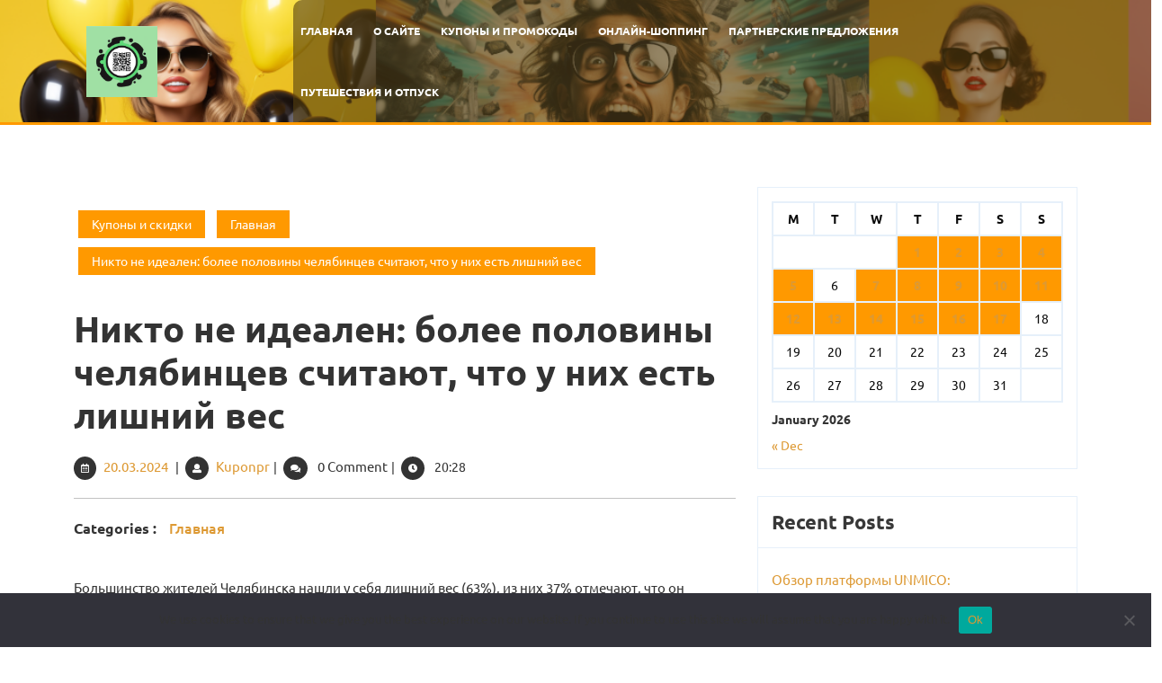

--- FILE ---
content_type: text/html; charset=UTF-8
request_url: https://vagon-kuponov.ru/start/press-reliz-nikto-ne-idealen-bolee-poloviny-chelyabincev-schit-3xi/
body_size: 23510
content:
<!DOCTYPE html>
<html lang="ru-RU">
<head>
  <meta charset="UTF-8">
  <meta name="viewport" content="width=device-width">
  <title>Никто не идеален: более половины челябинцев считают, что у них есть лишний вес &#8211; Купоны и скидки</title>
<meta name='robots' content='max-image-preview:large' />
	<style>img:is([sizes="auto" i], [sizes^="auto," i]) { contain-intrinsic-size: 3000px 1500px }</style>
	<link rel="alternate" type="application/rss+xml" title="Купоны и скидки &raquo; Feed" href="https://vagon-kuponov.ru/feed/" />
<link rel="alternate" type="application/rss+xml" title="Купоны и скидки &raquo; Comments Feed" href="https://vagon-kuponov.ru/comments/feed/" />
<link rel="alternate" type="application/rss+xml" title="Купоны и скидки &raquo; Никто не идеален: более половины челябинцев считают, что у них есть лишний вес Comments Feed" href="https://vagon-kuponov.ru/start/press-reliz-nikto-ne-idealen-bolee-poloviny-chelyabincev-schit-3xi/feed/" />
<script type="text/javascript">
/* <![CDATA[ */
window._wpemojiSettings = {"baseUrl":"https:\/\/s.w.org\/images\/core\/emoji\/15.1.0\/72x72\/","ext":".png","svgUrl":"https:\/\/s.w.org\/images\/core\/emoji\/15.1.0\/svg\/","svgExt":".svg","source":{"concatemoji":"https:\/\/vagon-kuponov.ru\/wp-includes\/js\/wp-emoji-release.min.js?ver=6.8.1"}};
/*! This file is auto-generated */
!function(i,n){var o,s,e;function c(e){try{var t={supportTests:e,timestamp:(new Date).valueOf()};sessionStorage.setItem(o,JSON.stringify(t))}catch(e){}}function p(e,t,n){e.clearRect(0,0,e.canvas.width,e.canvas.height),e.fillText(t,0,0);var t=new Uint32Array(e.getImageData(0,0,e.canvas.width,e.canvas.height).data),r=(e.clearRect(0,0,e.canvas.width,e.canvas.height),e.fillText(n,0,0),new Uint32Array(e.getImageData(0,0,e.canvas.width,e.canvas.height).data));return t.every(function(e,t){return e===r[t]})}function u(e,t,n){switch(t){case"flag":return n(e,"\ud83c\udff3\ufe0f\u200d\u26a7\ufe0f","\ud83c\udff3\ufe0f\u200b\u26a7\ufe0f")?!1:!n(e,"\ud83c\uddfa\ud83c\uddf3","\ud83c\uddfa\u200b\ud83c\uddf3")&&!n(e,"\ud83c\udff4\udb40\udc67\udb40\udc62\udb40\udc65\udb40\udc6e\udb40\udc67\udb40\udc7f","\ud83c\udff4\u200b\udb40\udc67\u200b\udb40\udc62\u200b\udb40\udc65\u200b\udb40\udc6e\u200b\udb40\udc67\u200b\udb40\udc7f");case"emoji":return!n(e,"\ud83d\udc26\u200d\ud83d\udd25","\ud83d\udc26\u200b\ud83d\udd25")}return!1}function f(e,t,n){var r="undefined"!=typeof WorkerGlobalScope&&self instanceof WorkerGlobalScope?new OffscreenCanvas(300,150):i.createElement("canvas"),a=r.getContext("2d",{willReadFrequently:!0}),o=(a.textBaseline="top",a.font="600 32px Arial",{});return e.forEach(function(e){o[e]=t(a,e,n)}),o}function t(e){var t=i.createElement("script");t.src=e,t.defer=!0,i.head.appendChild(t)}"undefined"!=typeof Promise&&(o="wpEmojiSettingsSupports",s=["flag","emoji"],n.supports={everything:!0,everythingExceptFlag:!0},e=new Promise(function(e){i.addEventListener("DOMContentLoaded",e,{once:!0})}),new Promise(function(t){var n=function(){try{var e=JSON.parse(sessionStorage.getItem(o));if("object"==typeof e&&"number"==typeof e.timestamp&&(new Date).valueOf()<e.timestamp+604800&&"object"==typeof e.supportTests)return e.supportTests}catch(e){}return null}();if(!n){if("undefined"!=typeof Worker&&"undefined"!=typeof OffscreenCanvas&&"undefined"!=typeof URL&&URL.createObjectURL&&"undefined"!=typeof Blob)try{var e="postMessage("+f.toString()+"("+[JSON.stringify(s),u.toString(),p.toString()].join(",")+"));",r=new Blob([e],{type:"text/javascript"}),a=new Worker(URL.createObjectURL(r),{name:"wpTestEmojiSupports"});return void(a.onmessage=function(e){c(n=e.data),a.terminate(),t(n)})}catch(e){}c(n=f(s,u,p))}t(n)}).then(function(e){for(var t in e)n.supports[t]=e[t],n.supports.everything=n.supports.everything&&n.supports[t],"flag"!==t&&(n.supports.everythingExceptFlag=n.supports.everythingExceptFlag&&n.supports[t]);n.supports.everythingExceptFlag=n.supports.everythingExceptFlag&&!n.supports.flag,n.DOMReady=!1,n.readyCallback=function(){n.DOMReady=!0}}).then(function(){return e}).then(function(){var e;n.supports.everything||(n.readyCallback(),(e=n.source||{}).concatemoji?t(e.concatemoji):e.wpemoji&&e.twemoji&&(t(e.twemoji),t(e.wpemoji)))}))}((window,document),window._wpemojiSettings);
/* ]]> */
</script>
<style id='wp-emoji-styles-inline-css' type='text/css'>

	img.wp-smiley, img.emoji {
		display: inline !important;
		border: none !important;
		box-shadow: none !important;
		height: 1em !important;
		width: 1em !important;
		margin: 0 0.07em !important;
		vertical-align: -0.1em !important;
		background: none !important;
		padding: 0 !important;
	}
</style>
<link rel='stylesheet' id='wp-block-library-css' href='https://vagon-kuponov.ru/wp-includes/css/dist/block-library/style.min.css?ver=6.8.1' type='text/css' media='all' />
<style id='wp-block-library-theme-inline-css' type='text/css'>
.wp-block-audio :where(figcaption){color:#555;font-size:13px;text-align:center}.is-dark-theme .wp-block-audio :where(figcaption){color:#ffffffa6}.wp-block-audio{margin:0 0 1em}.wp-block-code{border:1px solid #ccc;border-radius:4px;font-family:Menlo,Consolas,monaco,monospace;padding:.8em 1em}.wp-block-embed :where(figcaption){color:#555;font-size:13px;text-align:center}.is-dark-theme .wp-block-embed :where(figcaption){color:#ffffffa6}.wp-block-embed{margin:0 0 1em}.blocks-gallery-caption{color:#555;font-size:13px;text-align:center}.is-dark-theme .blocks-gallery-caption{color:#ffffffa6}:root :where(.wp-block-image figcaption){color:#555;font-size:13px;text-align:center}.is-dark-theme :root :where(.wp-block-image figcaption){color:#ffffffa6}.wp-block-image{margin:0 0 1em}.wp-block-pullquote{border-bottom:4px solid;border-top:4px solid;color:currentColor;margin-bottom:1.75em}.wp-block-pullquote cite,.wp-block-pullquote footer,.wp-block-pullquote__citation{color:currentColor;font-size:.8125em;font-style:normal;text-transform:uppercase}.wp-block-quote{border-left:.25em solid;margin:0 0 1.75em;padding-left:1em}.wp-block-quote cite,.wp-block-quote footer{color:currentColor;font-size:.8125em;font-style:normal;position:relative}.wp-block-quote:where(.has-text-align-right){border-left:none;border-right:.25em solid;padding-left:0;padding-right:1em}.wp-block-quote:where(.has-text-align-center){border:none;padding-left:0}.wp-block-quote.is-large,.wp-block-quote.is-style-large,.wp-block-quote:where(.is-style-plain){border:none}.wp-block-search .wp-block-search__label{font-weight:700}.wp-block-search__button{border:1px solid #ccc;padding:.375em .625em}:where(.wp-block-group.has-background){padding:1.25em 2.375em}.wp-block-separator.has-css-opacity{opacity:.4}.wp-block-separator{border:none;border-bottom:2px solid;margin-left:auto;margin-right:auto}.wp-block-separator.has-alpha-channel-opacity{opacity:1}.wp-block-separator:not(.is-style-wide):not(.is-style-dots){width:100px}.wp-block-separator.has-background:not(.is-style-dots){border-bottom:none;height:1px}.wp-block-separator.has-background:not(.is-style-wide):not(.is-style-dots){height:2px}.wp-block-table{margin:0 0 1em}.wp-block-table td,.wp-block-table th{word-break:normal}.wp-block-table :where(figcaption){color:#555;font-size:13px;text-align:center}.is-dark-theme .wp-block-table :where(figcaption){color:#ffffffa6}.wp-block-video :where(figcaption){color:#555;font-size:13px;text-align:center}.is-dark-theme .wp-block-video :where(figcaption){color:#ffffffa6}.wp-block-video{margin:0 0 1em}:root :where(.wp-block-template-part.has-background){margin-bottom:0;margin-top:0;padding:1.25em 2.375em}
</style>
<style id='classic-theme-styles-inline-css' type='text/css'>
/*! This file is auto-generated */
.wp-block-button__link{color:#fff;background-color:#32373c;border-radius:9999px;box-shadow:none;text-decoration:none;padding:calc(.667em + 2px) calc(1.333em + 2px);font-size:1.125em}.wp-block-file__button{background:#32373c;color:#fff;text-decoration:none}
</style>
<style id='global-styles-inline-css' type='text/css'>
:root{--wp--preset--aspect-ratio--square: 1;--wp--preset--aspect-ratio--4-3: 4/3;--wp--preset--aspect-ratio--3-4: 3/4;--wp--preset--aspect-ratio--3-2: 3/2;--wp--preset--aspect-ratio--2-3: 2/3;--wp--preset--aspect-ratio--16-9: 16/9;--wp--preset--aspect-ratio--9-16: 9/16;--wp--preset--color--black: #000000;--wp--preset--color--cyan-bluish-gray: #abb8c3;--wp--preset--color--white: #ffffff;--wp--preset--color--pale-pink: #f78da7;--wp--preset--color--vivid-red: #cf2e2e;--wp--preset--color--luminous-vivid-orange: #ff6900;--wp--preset--color--luminous-vivid-amber: #fcb900;--wp--preset--color--light-green-cyan: #7bdcb5;--wp--preset--color--vivid-green-cyan: #00d084;--wp--preset--color--pale-cyan-blue: #8ed1fc;--wp--preset--color--vivid-cyan-blue: #0693e3;--wp--preset--color--vivid-purple: #9b51e0;--wp--preset--gradient--vivid-cyan-blue-to-vivid-purple: linear-gradient(135deg,rgba(6,147,227,1) 0%,rgb(155,81,224) 100%);--wp--preset--gradient--light-green-cyan-to-vivid-green-cyan: linear-gradient(135deg,rgb(122,220,180) 0%,rgb(0,208,130) 100%);--wp--preset--gradient--luminous-vivid-amber-to-luminous-vivid-orange: linear-gradient(135deg,rgba(252,185,0,1) 0%,rgba(255,105,0,1) 100%);--wp--preset--gradient--luminous-vivid-orange-to-vivid-red: linear-gradient(135deg,rgba(255,105,0,1) 0%,rgb(207,46,46) 100%);--wp--preset--gradient--very-light-gray-to-cyan-bluish-gray: linear-gradient(135deg,rgb(238,238,238) 0%,rgb(169,184,195) 100%);--wp--preset--gradient--cool-to-warm-spectrum: linear-gradient(135deg,rgb(74,234,220) 0%,rgb(151,120,209) 20%,rgb(207,42,186) 40%,rgb(238,44,130) 60%,rgb(251,105,98) 80%,rgb(254,248,76) 100%);--wp--preset--gradient--blush-light-purple: linear-gradient(135deg,rgb(255,206,236) 0%,rgb(152,150,240) 100%);--wp--preset--gradient--blush-bordeaux: linear-gradient(135deg,rgb(254,205,165) 0%,rgb(254,45,45) 50%,rgb(107,0,62) 100%);--wp--preset--gradient--luminous-dusk: linear-gradient(135deg,rgb(255,203,112) 0%,rgb(199,81,192) 50%,rgb(65,88,208) 100%);--wp--preset--gradient--pale-ocean: linear-gradient(135deg,rgb(255,245,203) 0%,rgb(182,227,212) 50%,rgb(51,167,181) 100%);--wp--preset--gradient--electric-grass: linear-gradient(135deg,rgb(202,248,128) 0%,rgb(113,206,126) 100%);--wp--preset--gradient--midnight: linear-gradient(135deg,rgb(2,3,129) 0%,rgb(40,116,252) 100%);--wp--preset--font-size--small: 13px;--wp--preset--font-size--medium: 20px;--wp--preset--font-size--large: 36px;--wp--preset--font-size--x-large: 42px;--wp--preset--spacing--20: 0.44rem;--wp--preset--spacing--30: 0.67rem;--wp--preset--spacing--40: 1rem;--wp--preset--spacing--50: 1.5rem;--wp--preset--spacing--60: 2.25rem;--wp--preset--spacing--70: 3.38rem;--wp--preset--spacing--80: 5.06rem;--wp--preset--shadow--natural: 6px 6px 9px rgba(0, 0, 0, 0.2);--wp--preset--shadow--deep: 12px 12px 50px rgba(0, 0, 0, 0.4);--wp--preset--shadow--sharp: 6px 6px 0px rgba(0, 0, 0, 0.2);--wp--preset--shadow--outlined: 6px 6px 0px -3px rgba(255, 255, 255, 1), 6px 6px rgba(0, 0, 0, 1);--wp--preset--shadow--crisp: 6px 6px 0px rgba(0, 0, 0, 1);}:where(.is-layout-flex){gap: 0.5em;}:where(.is-layout-grid){gap: 0.5em;}body .is-layout-flex{display: flex;}.is-layout-flex{flex-wrap: wrap;align-items: center;}.is-layout-flex > :is(*, div){margin: 0;}body .is-layout-grid{display: grid;}.is-layout-grid > :is(*, div){margin: 0;}:where(.wp-block-columns.is-layout-flex){gap: 2em;}:where(.wp-block-columns.is-layout-grid){gap: 2em;}:where(.wp-block-post-template.is-layout-flex){gap: 1.25em;}:where(.wp-block-post-template.is-layout-grid){gap: 1.25em;}.has-black-color{color: var(--wp--preset--color--black) !important;}.has-cyan-bluish-gray-color{color: var(--wp--preset--color--cyan-bluish-gray) !important;}.has-white-color{color: var(--wp--preset--color--white) !important;}.has-pale-pink-color{color: var(--wp--preset--color--pale-pink) !important;}.has-vivid-red-color{color: var(--wp--preset--color--vivid-red) !important;}.has-luminous-vivid-orange-color{color: var(--wp--preset--color--luminous-vivid-orange) !important;}.has-luminous-vivid-amber-color{color: var(--wp--preset--color--luminous-vivid-amber) !important;}.has-light-green-cyan-color{color: var(--wp--preset--color--light-green-cyan) !important;}.has-vivid-green-cyan-color{color: var(--wp--preset--color--vivid-green-cyan) !important;}.has-pale-cyan-blue-color{color: var(--wp--preset--color--pale-cyan-blue) !important;}.has-vivid-cyan-blue-color{color: var(--wp--preset--color--vivid-cyan-blue) !important;}.has-vivid-purple-color{color: var(--wp--preset--color--vivid-purple) !important;}.has-black-background-color{background-color: var(--wp--preset--color--black) !important;}.has-cyan-bluish-gray-background-color{background-color: var(--wp--preset--color--cyan-bluish-gray) !important;}.has-white-background-color{background-color: var(--wp--preset--color--white) !important;}.has-pale-pink-background-color{background-color: var(--wp--preset--color--pale-pink) !important;}.has-vivid-red-background-color{background-color: var(--wp--preset--color--vivid-red) !important;}.has-luminous-vivid-orange-background-color{background-color: var(--wp--preset--color--luminous-vivid-orange) !important;}.has-luminous-vivid-amber-background-color{background-color: var(--wp--preset--color--luminous-vivid-amber) !important;}.has-light-green-cyan-background-color{background-color: var(--wp--preset--color--light-green-cyan) !important;}.has-vivid-green-cyan-background-color{background-color: var(--wp--preset--color--vivid-green-cyan) !important;}.has-pale-cyan-blue-background-color{background-color: var(--wp--preset--color--pale-cyan-blue) !important;}.has-vivid-cyan-blue-background-color{background-color: var(--wp--preset--color--vivid-cyan-blue) !important;}.has-vivid-purple-background-color{background-color: var(--wp--preset--color--vivid-purple) !important;}.has-black-border-color{border-color: var(--wp--preset--color--black) !important;}.has-cyan-bluish-gray-border-color{border-color: var(--wp--preset--color--cyan-bluish-gray) !important;}.has-white-border-color{border-color: var(--wp--preset--color--white) !important;}.has-pale-pink-border-color{border-color: var(--wp--preset--color--pale-pink) !important;}.has-vivid-red-border-color{border-color: var(--wp--preset--color--vivid-red) !important;}.has-luminous-vivid-orange-border-color{border-color: var(--wp--preset--color--luminous-vivid-orange) !important;}.has-luminous-vivid-amber-border-color{border-color: var(--wp--preset--color--luminous-vivid-amber) !important;}.has-light-green-cyan-border-color{border-color: var(--wp--preset--color--light-green-cyan) !important;}.has-vivid-green-cyan-border-color{border-color: var(--wp--preset--color--vivid-green-cyan) !important;}.has-pale-cyan-blue-border-color{border-color: var(--wp--preset--color--pale-cyan-blue) !important;}.has-vivid-cyan-blue-border-color{border-color: var(--wp--preset--color--vivid-cyan-blue) !important;}.has-vivid-purple-border-color{border-color: var(--wp--preset--color--vivid-purple) !important;}.has-vivid-cyan-blue-to-vivid-purple-gradient-background{background: var(--wp--preset--gradient--vivid-cyan-blue-to-vivid-purple) !important;}.has-light-green-cyan-to-vivid-green-cyan-gradient-background{background: var(--wp--preset--gradient--light-green-cyan-to-vivid-green-cyan) !important;}.has-luminous-vivid-amber-to-luminous-vivid-orange-gradient-background{background: var(--wp--preset--gradient--luminous-vivid-amber-to-luminous-vivid-orange) !important;}.has-luminous-vivid-orange-to-vivid-red-gradient-background{background: var(--wp--preset--gradient--luminous-vivid-orange-to-vivid-red) !important;}.has-very-light-gray-to-cyan-bluish-gray-gradient-background{background: var(--wp--preset--gradient--very-light-gray-to-cyan-bluish-gray) !important;}.has-cool-to-warm-spectrum-gradient-background{background: var(--wp--preset--gradient--cool-to-warm-spectrum) !important;}.has-blush-light-purple-gradient-background{background: var(--wp--preset--gradient--blush-light-purple) !important;}.has-blush-bordeaux-gradient-background{background: var(--wp--preset--gradient--blush-bordeaux) !important;}.has-luminous-dusk-gradient-background{background: var(--wp--preset--gradient--luminous-dusk) !important;}.has-pale-ocean-gradient-background{background: var(--wp--preset--gradient--pale-ocean) !important;}.has-electric-grass-gradient-background{background: var(--wp--preset--gradient--electric-grass) !important;}.has-midnight-gradient-background{background: var(--wp--preset--gradient--midnight) !important;}.has-small-font-size{font-size: var(--wp--preset--font-size--small) !important;}.has-medium-font-size{font-size: var(--wp--preset--font-size--medium) !important;}.has-large-font-size{font-size: var(--wp--preset--font-size--large) !important;}.has-x-large-font-size{font-size: var(--wp--preset--font-size--x-large) !important;}
:where(.wp-block-post-template.is-layout-flex){gap: 1.25em;}:where(.wp-block-post-template.is-layout-grid){gap: 1.25em;}
:where(.wp-block-columns.is-layout-flex){gap: 2em;}:where(.wp-block-columns.is-layout-grid){gap: 2em;}
:root :where(.wp-block-pullquote){font-size: 1.5em;line-height: 1.6;}
</style>
<link rel='stylesheet' id='custom-comments-css-css' href='https://vagon-kuponov.ru/wp-content/plugins/bka-single/asset/styles.css?ver=6.8.1' type='text/css' media='all' />
<link rel='stylesheet' id='cookie-notice-front-css' href='https://vagon-kuponov.ru/wp-content/plugins/cookie-notice/css/front.min.css?ver=2.4.16' type='text/css' media='all' />
<link rel='stylesheet' id='coupons-deals-font-css' href='https://vagon-kuponov.ru/wp-content/fonts/382a2ec8472036ac0f5a43abdba5687c.css?ver=6.8.1' type='text/css' media='all' />
<link rel='stylesheet' id='coupons-deals-block-style-css' href='https://vagon-kuponov.ru/wp-content/themes/coupons-vagon/css/blocks.css?ver=6.8.1' type='text/css' media='all' />
<link rel='stylesheet' id='bootstrap-css-css' href='https://vagon-kuponov.ru/wp-content/themes/coupons-vagon/css/bootstrap.css?ver=6.8.1' type='text/css' media='all' />
<link rel='stylesheet' id='coupons-deals-basic-style-css' href='https://vagon-kuponov.ru/wp-content/themes/coupons-vagon/style.css?ver=6.8.1' type='text/css' media='all' />
<style id='coupons-deals-basic-style-inline-css' type='text/css'>


	 	body{
		    color:#0a0a0a!important;
		    font-family: Ubuntu;
		    font-size: px;
		}
		p,span{
		    color:#333333!important;
		    font-family: Ubuntu;
		    font-size: px;
		}
		a{
		    color:#dd9933!important;
		    font-family: Ubuntu;
		}
		li{
		    color:!important;
		    font-family: Ubuntu;
		}
		h1{
		    color:!important;
		    font-family: Ubuntu!important;
		    font-size: px!important;
		}
		h2{
		    color:!important;
		    font-family: Ubuntu!important;
		    font-size: px!important;
		}
		h3{
		    color:!important;
		    font-family: Ubuntu!important;
		    font-size: px!important;
		}
		h4{
		    color:!important;
		    font-family: Ubuntu!important;
		    font-size: px!important;
		}
		h5{
		    color:!important;
		    font-family: !important;
		    font-size: px!important;
		}
		h6{
		    color:!important;
		    font-family: !important;
		    font-size: px!important;
		}
	
input[type="submit"],span.cart-value, .menu-section, .primary-navigation ul ul a, .pagination a:hover, #sidebar .tagcloud a:hover,.footer-wp .tagcloud a:hover, #sidebar input[type="submit"]:hover, .nav-next a:hover, .nav-previous a:hover, #slider .carousel-control-prev-icon:hover, #slider .carousel-control-next-icon:hover, .postbtn a, #featured-coupon .text-content .show-btn a, #featured-coupon .text-content .show-btn a:hover i, .woocommerce nav.woocommerce-pagination ul li a, .woocommerce nav.woocommerce-pagination ul li span, .woocommerce span.onsale, .woocommerce #respond input#submit, .woocommerce a.button, .woocommerce button.button, .woocommerce input.button,.woocommerce #respond input#submit.alt, .woocommerce a.button.alt, .woocommerce button.button.alt, .woocommerce input.button.alt, nav.woocommerce-MyAccount-navigation ul li, .woocommerce .widget_price_filter .ui-slider .ui-slider-range,.woocommerce .widget_price_filter .ui-slider .ui-slider-handle, .woocommerce a.added_to_cart, .blog-section h2:after, #comments input[type="submit"].submit, #comments a.comment-reply-link, #sidebar h3:after, .widget_calendar tbody a, .page-content .read-moresec a.button, .footer-wp h3:after, .footer-wp input[type="submit"], .footer-wp button, #sidebar button, .pagination .current, .tags a:hover, .bradcrumbs a, .bradcrumbs span, .fixed-header, #sidebar .widget_block .wp-block-tag-cloud a:hover, .content_box .tag-test-tag .wp-block-tag-cloud a:hover, .footer-wp .widget_block .wp-block-tag-cloud a:hover{background-color: #ff9900;}#slider .more-btn a:hover, .nav-previous a:hover ,.nav-next a:hover, #sidebar .textwidget p a:hover, .footer-wp .textwidget p a,.footer-wp a.rsswidget, .footer-wp li a:hover, #sidebar .custom_read_more a:hover, .footer-wp .custom_read_more a, .navigation.post-navigation a:hover, .metabox a:hover, .blog-section h2 a:hover, td.product-name a:hover, #sidebar .wp-block-latest-comments li a:hover, .footer-wp h3, .woocommerce-message::before{color: #ff9900;}.entry-date:hover i, .entry-date:hover a, .entry-author:hover i, .entry-author:hover a{color: #ff9900!important;}#scrollbutton i, .copyright-wrapper{background-color: #ff9900!important;}#scrollbutton i{border-color: #ff9900!important;}.footer-wp .custom-contact-us div.wpcf7-validation-errors, .footer-wp .custom-contact-us div.wpcf7-acceptance-missing, .page-content .read-moresec a.button{border-color: #ff9900;}.woocommerce-message{border-top-color: #ff9900;}#header{border-bottom-color: #ff9900;}{box-shadow: inset 0px 0px 0px #ff9900, 0px 5px 0px 0px #871c1c, 0px 5px 4px #000;}input[type="submit"]:hover, .menu-search input[type="submit"], .primary-navigation ul li a:after, .primary-navigation ul li a:before, .primary-navigation ul ul a:hover, .primary-navigation ul ul a:focus, .postbtn a:hover, .coupon-content a.coupon-btn:hover, #featured-coupon .text-content .show-btn a i, #featured-coupon .text-content .show-btn a:hover, .nav-previous a, .nav-next a, .woocommerce nav.woocommerce-pagination ul li a:focus, .woocommerce nav.woocommerce-pagination ul li a:hover, .woocommerce nav.woocommerce-pagination ul li span.current, .postbtn:hover i, .postbtn:hover a, #comments input[type="submit"].submit:hover, .woocommerce #respond input#submit:hover, .woocommerce .product a.button:hover, .woocommerce .product button.button:hover, .woocommerce input.button:hover,.woocommerce #respond input#submit.alt:hover, .woocommerce a.button.alt:hover, .woocommerce button.button.alt:hover, .woocommerce input.button.alt:hover, .woocommerce a.button:hover, .woocommerce button.button:hover, #sidebar input[type="submit"], #sidebar .custom_read_more a, .page-content .read-moresec a.button:hover, .frame, #sidebar button:hover, .footer-wp button:hover, .toggle-menu i, .metabox .fa-calendar-alt:before, .metabox .fa-user:before, .metabox .fa-comments:before, .metabox .fa-clock:before, #sidebar ul li:before, .bradcrumbs span:hover, .bradcrumbs a:hover, .page-links .post-page-numbers.current span, .page-links a:hover{background-color: #333333;}h1,h2,h3,h4,h5,h6, a.button.wc-forward:hover, .pagination a:hover, #comments a time, .bradcrumbs span, .bradcrumbs a, a, a:hover, .tags, .pagination .current, #sidebar .textwidget p a, #sidebar .textwidget a:hover,.footer-wp .woocommerce a.button:hover, .woocommerce .widget_price_filter .price_slider_amount .button:hover, .page-content .read-moresec a.button, a.button, #sidebar .widget_calendar td a, #sidebar ul li a:hover, #sidebar input[type="submit"]:hover,.widget_calendar caption, #comments a.comment-reply-link:hover,.new-text p a,.comment p a, .woocommerce ul.products li.product .price,.woocommerce div.product p.price, .woocommerce div.product span.price, h2.woocommerce-loop-product__title,.woocommerce div.product .product_title, a.r_button, td.product-name a, .social-icons i:hover, .postbtn i, .nav-next a:hover, .nav-previous a:hover, .woocommerce nav.woocommerce-pagination ul li a, .woocommerce nav.woocommerce-pagination ul li span, .woocommerce .quantity .qty, p.logged-in-as a, #sidebar input[type="search"], input[type="search"], .menu-brand .closebtn, .category span, .category a:hover{color: #333333;}.woocommerce nav.woocommerce-pagination ul li a:focus, .woocommerce nav.woocommerce-pagination ul li a:hover, .woocommerce nav.woocommerce-pagination ul li span.current, .woocommerce nav.woocommerce-pagination ul li a, .woocommerce nav.woocommerce-pagination ul li span, .woocommerce .quantity .qty, a.button, .page-content .read-moresec a.button:hover, input[type="search"]{border-color: #333333;}.woocommerce form .form-row input:focus.input-text, #sidebar .textwidget a:focus, textarea:focus, input:focus, .menu-header a:focus, .mid-header a:focus, #sidebar a:focus, a:focus, #woonavbar-header .nav ul li a:focus,a.closebtn.mobile-menu:focus,.logo a:focus, .toggle-menu.responsive-menu a:focus, .menu-brand .closebtn:focus, .main-navigation .sub-menu > li > a:focus,.search-box i:focus, .menu-header a:focus, #comments textarea:focus, input[type="submit"]:focus, label:focus, input:focus, button:focus,input:focus, input:focus, textarea:focus,img.custom-logo a:focus, .woocommerce  a:focus, button.product-btn:focus,.woocommerce ul.products li.product a:focus, .select2-container--default .select2-selection--single:focus{outline-color: #333333;}.wp-block-button__link, .wp-block-button.is-style-outline .wp-block-button__link{color: #333333 !important;}.wp-block-button__link, .wp-block-button.is-style-outline .wp-block-button__link{border-color: #333333 !important;}.main-menu-navigation a:focus, a.closebtn:focus{outline-color: #333333 !important;}.woocommerce form .form-row input:focus.input-text, #sidebar .textwidget a:focus, textarea:focus, input:focus, .menu-header a:focus, .mid-header a:focus, #sidebar a:focus, a:focus, #woonavbar-header .nav ul li a:focus,a.closebtn.mobile-menu:focus,.logo a:focus, .toggle-menu.responsive-menu a:focus, .menu-brand .closebtn:focus, .main-navigation .sub-menu > li > a:focus,.search-box i:focus, .menu-header a:focus, #comments textarea:focus, input[type="submit"]:focus, label:focus, input:focus, button:focus,input:focus, input:focus, textarea:focus,img.custom-logo a:focus, .woocommerce  a:focus, button.product-btn:focus,.woocommerce ul.products li.product a:focus, .select2-container--default .select2-selection--single:focus, .main-menu-navigation a:focus, a.closebtn:focus{border-bottom-color: #333333!important;}@media screen and (max-width:1000px) {.primary-navigation ul li a, .primary-navigation ul ul a:hover, .primary-navigation ul ul a:focus, .primary-navigation ul ul a, #site-navigation li a{color: #333333!important;} }body{max-width: 100%;}#slider .carousel-caption, #slider .inner_carousel, #slider .inner_carousel h1, #slider .inner_carousel p, #slider .more-btn {text-align:left;}#slider .slider-bg img{opacity:0.7}.copyright-wrapper{text-align: ;}.copyright-wrapper{padding-top: px !important; padding-bottom: px !important;}.footer-wp{background-color: ;}.footer-wp{padding: px;}.copyright-wrapper p, .copyright-wrapper a{font-size: 15px;}#scrollbutton i{border-radius: px;}#scrollbutton i{font-size: 22px;}#scrollbutton i{padding-top: 12px; padding-bottom: 12px;}#scrollbutton i{padding-left: 17px; padding-right: 17px;}.postbtn a{text-transform: capitalize;}.postbtn a{font-weight: 600;}.postbtn a, #comments input[type="submit"].submit{padding-top: px; padding-bottom: px;}.postbtn a, #comments input[type="submit"].submit{padding-left: px; padding-right: px;}.postbtn a, #comments input[type="submit"].submit{border-radius: px;}.frame{background-color: ;}.dot-1,.dot-2,.dot-3{background-color: ;}.dot-1, .dot-2, .dot-3{}{background-color: transparent;}.woocommerce #respond input#submit, .woocommerce a.button, .woocommerce button.button, .woocommerce input.button, .woocommerce #respond input#submit.alt, .woocommerce a.button.alt, .woocommerce button.button.alt, .woocommerce input.button.alt{padding-top: 12px; padding-bottom: 12px;}.woocommerce #respond input#submit, .woocommerce a.button, .woocommerce button.button, .woocommerce input.button, .woocommerce #respond input#submit.alt, .woocommerce a.button.alt, .woocommerce button.button.alt, .woocommerce input.button.alt{padding-left: 15px; padding-right: 15px;}.woocommerce ul.products li.product .button, a.checkout-button.button.alt.wc-forward,.woocommerce #respond input#submit, .woocommerce a.button, .woocommerce button.button, .woocommerce input.button, .woocommerce #respond input#submit.alt, .woocommerce a.button.alt, .woocommerce button.button.alt, .woocommerce input.button.alt{border-radius: 10px;}.woocommerce ul.products li.product, .woocommerce-page ul.products li.product{padding-top: 10px !important; padding-bottom: 10px !important;}.woocommerce ul.products li.product, .woocommerce-page ul.products li.product{padding-left: 10px !important; padding-right: 10px !important;}.woocommerce ul.products li.product, .woocommerce-page ul.products li.product{border-radius: 0px;}.woocommerce ul.products li.product, .woocommerce-page ul.products li.product{box-shadow: 5px 5px 5px #eee;}.woocommerce span.onsale{padding-top: 0px; padding-bottom: 0px; padding-left: 0px; padding-right: 0px; display:inline-block;}.woocommerce span.onsale {border-radius: 50px;}.woocommerce ul.products li.product .onsale{ left:auto; right:0;}.woocommerce span.onsale{font-size: 14px;}@media screen and (max-width:575px) {.metabox .entry-date{display:inline-block;} }@media screen and (max-width:575px) {.metabox .entry-author{display:inline-block;} }@media screen and (max-width:575px) {.metabox .entry-comments{display:inline-block;} }@media screen and (max-width:575px) {.metabox .entry-time{display:inline-block;} }@media screen and (max-width:575px){#slider{display:none;} }@media screen and (max-width:575px) {#sidebar{display:block;} }@media screen and (max-width:575px) {#scrollbutton i{display:block;} }@media screen and (max-width:575px){.frame{visibility: hidden;} }@media screen and (max-width:575px) {.search-cat-box{display:block;} }@media screen and (max-width:575px) {.login-box{display:block;} }.primary-navigation ul li a{font-size: px;}.primary-navigation ul li a{padding-top: px;padding-bottom: px;}.primary-navigation ul li a{padding-left: px;padding-right: px;}.primary-navigation ul li a{}#slider .slider-bg img{height: px;}#slider .carousel-caption, #slider .inner_carousel, #slider .inner_carousel h1, #slider .inner_carousel p, #slider .readbutton{top: %; bottom: %;left: %;right: %;}#slider{background: 1;}#comments textarea{width: %;}.box-image img, .content_box img{border-radius: 0%;}.box-image img, .content_box img{box-shadow: 0px 0px 0px #b5b5b5;}.feature-box img{border-radius: 0%;}.feature-box img{box-shadow: 0px 0px 0px #b5b5b5;}.type-post .category ul li a{color: ;}.type-post .category ul li a:hover{color: ;}.logo h1, .site-title a, .logo .site-title a{font-size: 30px;}p.site-description{font-size: 15px;}.logo{padding: px !important;}.social-icons i{font-size: 15px;}.site-title a{color: #dd9933 !important;}.site-description{color:  !important;}.toggle-menu i{color: ;}.primary-navigation ul li a{font-weight: 600;}.primary-navigation a, .primary-navigation ul li a, #site-navigation li a{color: #ffffff !important;}.primary-navigation ul.children a, .primary-navigation ul.children li a, #site-navigation ul.children li a{color:  !important;}.primary-navigation a:hover, .primary-navigation ul li a:hover, #site-navigation li a:hover{color:  !important;}.primary-navigation a:hover, .primary-navigation ul.children li a:hover, #site-navigation ul.children li a:hover{color:  !important;}#site-navigation ul.children li a{background-color:  !important;}#site-navigation ul.children li a:hover{background-color: #e8af4c !important;}.top-header{padding: px;}.logo{margin: px ;}

        #header{
			background-image:url('https://vagon-kuponov.ru/wp-content/uploads/2023/10/header1.png');
			background-position: center top;
			background-size: cover;
		}
</style>
<link rel='stylesheet' id='font-awesome-css-css' href='https://vagon-kuponov.ru/wp-content/themes/coupons-vagon/css/fontawesome-all.css?ver=6.8.1' type='text/css' media='all' />
<script type="text/javascript" id="cookie-notice-front-js-before">
/* <![CDATA[ */
var cnArgs = {"ajaxUrl":"https:\/\/vagon-kuponov.ru\/wp-admin\/admin-ajax.php","nonce":"d0a91a1dcb","hideEffect":"fade","position":"bottom","onScroll":false,"onScrollOffset":100,"onClick":false,"cookieName":"cookie_notice_accepted","cookieTime":2592000,"cookieTimeRejected":2592000,"globalCookie":false,"redirection":false,"cache":false,"revokeCookies":false,"revokeCookiesOpt":"automatic"};
/* ]]> */
</script>
<script type="text/javascript" src="https://vagon-kuponov.ru/wp-content/plugins/cookie-notice/js/front.min.js?ver=2.4.16" id="cookie-notice-front-js"></script>
<script type="text/javascript" src="https://vagon-kuponov.ru/wp-includes/js/jquery/jquery.min.js?ver=3.7.1" id="jquery-core-js"></script>
<script type="text/javascript" src="https://vagon-kuponov.ru/wp-includes/js/jquery/jquery-migrate.min.js?ver=3.4.1" id="jquery-migrate-js"></script>
<script type="text/javascript" src="https://vagon-kuponov.ru/wp-content/themes/coupons-vagon/js/custom.js?ver=6.8.1" id="coupons-deals-custom-scripts-jquery-js"></script>
<link rel="https://api.w.org/" href="https://vagon-kuponov.ru/wp-json/" /><link rel="alternate" title="JSON" type="application/json" href="https://vagon-kuponov.ru/wp-json/wp/v2/posts/8556" /><link rel="EditURI" type="application/rsd+xml" title="RSD" href="https://vagon-kuponov.ru/xmlrpc.php?rsd" />
<meta name="generator" content="WordPress 6.8.1" />
<link rel="canonical" href="https://vagon-kuponov.ru/start/press-reliz-nikto-ne-idealen-bolee-poloviny-chelyabincev-schit-3xi/" />
<link rel='shortlink' href='https://vagon-kuponov.ru/?p=8556' />
<link rel="alternate" title="oEmbed (JSON)" type="application/json+oembed" href="https://vagon-kuponov.ru/wp-json/oembed/1.0/embed?url=https%3A%2F%2Fvagon-kuponov.ru%2Fstart%2Fpress-reliz-nikto-ne-idealen-bolee-poloviny-chelyabincev-schit-3xi%2F" />
<meta name="description" content="Большинство жителей Челябинска нашли у себя лишний вес (63%), из них 37% отмечают, что он небольшой. Еще 10% затруднились ответить, и лишь 27% опрошенных уверены, что у них нет такой проблемы, выяснили в преддверии масленичной недели СК «Росгосстрах Жизнь"><link rel="apple-touch-icon" sizes="180x180" href="/apple-touch-icon.png">
<link rel="icon" type="image/png" sizes="32x32" href="/favicon-32x32.png">
<link rel="icon" type="image/png" sizes="16x16" href="/favicon-16x16.png">
<link rel="manifest" href="/site.webmanifest">
<link rel="mask-icon" href="/safari-pinned-tab.svg" color="#5bbad5">
<meta name="msapplication-TileColor" content="#da532c">
<meta name="theme-color" content="#ffffff">
</head>
<body class="wp-singular post-template-default single single-post postid-8556 single-format-standard wp-custom-logo wp-embed-responsive wp-theme-coupons-vagon cookies-not-set">
      <header role="banner" class="header-box">
    <a class="screen-reader-text skip-link" href="#skip_content">Skip to content</a>
    
    <div id="header">
      <div class="menu-header">
        <div class="row">
          <div class="col-lg-3 col-md-4 align-self-center">
            <div class="logo pb-3 pb-md-0 ps-md-5 ms-lg-5 align-self-center text-md-start text-center">
              <div class="row">
                <div class="col-lg-12 col-md-12 ">
                                      <div class="site-logo">
			<style>
			.custom-logo {
				height: 79px;
				max-height: 240px;
				max-width: 240px;
				width: 79px;
			}
			</style><a href="https://vagon-kuponov.ru/" class="custom-logo-link" rel="home"><img width="240" height="241" src="https://vagon-kuponov.ru/wp-content/uploads/2023/10/cropped-dc1991_a_rounded_logo_for_a_saas_that_generates_qr_codes_with_t_4643f790-87be-4a92-a190-6b0798676e5a.png" class="custom-logo" alt="Купоны и скидки" decoding="async" fetchpriority="high" srcset="https://vagon-kuponov.ru/wp-content/uploads/2023/10/cropped-dc1991_a_rounded_logo_for_a_saas_that_generates_qr_codes_with_t_4643f790-87be-4a92-a190-6b0798676e5a.png 240w, https://vagon-kuponov.ru/wp-content/uploads/2023/10/cropped-dc1991_a_rounded_logo_for_a_saas_that_generates_qr_codes_with_t_4643f790-87be-4a92-a190-6b0798676e5a-150x150.png 150w" sizes="(max-width: 240px) 100vw, 240px" /></a></div>
                                  </div>
                <div class="col-lg-12 col-md-12 ">
                                                                                                                                                  </div>
              </div>
            </div>
          </div>
          <div class="col-lg-9 col-md-8 align-self-center">
                        <div class="menu-section pe-md-5">
              <div class="row me-lg-5">
                <div class=" col-lg-12 col-md-12 col-6  col-3 p-0 align-self-center close-sticky ">
                  <div class="toggle-menu responsive-menu">
                    <button role="tab" onclick="coupons_deals_menu_open()" class="mobiletoggle"><i class="fas fa-bars"></i>Open Menu<span class="screen-reader-text">Open Menu</span>
                    </button>
                  </div>
                  <div id="navbar-header text-center" class="menu-brand primary-nav">
                    <nav id="site-navigation" class="primary-navigation" role="navigation" aria-label="Primary Menu">
                      <div class="main-menu-navigation clearfix"><ul id="menu-menu-1" class="clearfix mobile_nav m-0 ps-0 text-start"><li id="menu-item-23" class="menu-item menu-item-type-custom menu-item-object-custom menu-item-home menu-item-23"><a href="https://vagon-kuponov.ru/">Главная</a></li>
<li id="menu-item-24" class="menu-item menu-item-type-post_type menu-item-object-page menu-item-24"><a href="https://vagon-kuponov.ru/sajt-skidki-i-kupony-eto-unikalnaya-platforma/">О сайте</a></li>
<li id="menu-item-25" class="menu-item menu-item-type-taxonomy menu-item-object-category menu-item-25"><a href="https://vagon-kuponov.ru/category/kupony-i-promokody/">Купоны и промокоды</a></li>
<li id="menu-item-26" class="menu-item menu-item-type-taxonomy menu-item-object-category menu-item-26"><a href="https://vagon-kuponov.ru/category/onlajn-shopping/">Онлайн-шоппинг</a></li>
<li id="menu-item-27" class="menu-item menu-item-type-taxonomy menu-item-object-category menu-item-27"><a href="https://vagon-kuponov.ru/category/partnerskie-predlozheniya/">Партнерские предложения</a></li>
<li id="menu-item-28" class="menu-item menu-item-type-taxonomy menu-item-object-category menu-item-28"><a href="https://vagon-kuponov.ru/category/puteshestviya-i-otpusk/">Путешествия и отпуск</a></li>
</ul></div>                    </nav>
                    <a href="javascript:void(0)" class="closebtn responsive-menu" onclick="coupons_deals_menu_close()">Close Menu                    <i class="fas fa-times"></i><span class="screen-reader-text">Close Menu</span></a>
                  </div>
                </div>
                              </div>
            </div>
          </div>
        </div>
      </div>
    </div>
  </header>
<main id="skip_content" role="main">
	<div class="container">
	    <div class="main-wrapper py-4 px-0">
	    			    	<div class="row">
			       	<div class="col-lg-8 col-md-8 content_box"">
																			<div class="bradcrumbs">
														<a href="https://vagon-kuponov.ru">Купоны и скидки</a> <a href="https://vagon-kuponov.ru/category/start/" rel="category tag">Главная</a><span> Никто не идеален: более половины челябинцев считают, что у них есть лишний вес</span> 												</div>
														<article id="post-8556" class="inner-service post-8556 post type-post status-publish format-standard hentry category-start">
	<h1>Никто не идеален: более половины челябинцев считают, что у них есть лишний вес</h1>
			<div class="metabox py-2 mb-3">
	      		        	<span class="entry-date me-1"><i class="far fa-calendar-alt me-2"></i><a href="https://vagon-kuponov.ru/2024/03/20/">20.03.2024<span class="screen-reader-text">20.03.2024</span></a></span><span class="ms-1">|</span>
	      		      		        	<span class="entry-author mx-1"><i class="fas fa-user me-2"></i><a href="https://vagon-kuponov.ru/author/Kuponpr/">Kuponpr<span class="screen-reader-text">Никто не идеален: более половины челябинцев считают, что у них есть лишний вес</span></a></span>|	      		      		        	<span class="entry-comments mx-1"><i class="fas fa-comments me-2"></i> 0 Comment</span>|	      		      	          		<span class="entry-time mx-1"><i class="fas fa-clock me-2"></i> 20:28</span>
	        	    </div>
		    <div class="feature-box">
          </div>
    <hr>
        		  <div class="category mb-2">
		    <span>Categories :</span><ul class="post-categories">
	<li><a href="https://vagon-kuponov.ru/category/start/" rel="category tag">Главная</a></li></ul>		  </div>
  	    		<div class="tags"></div>
	    <div class="new-text">
      <div id='body_214766_miss_1'></div> <p>Большинство жителей Челябинска нашли у себя лишний вес (63%), из них 37% отмечают, что он небольшой. Еще 10% затруднились ответить, и лишь 27% опрошенных уверены, что у них нет такой проблемы, выяснили в преддверии масленичной недели СК «Росгосстрах Жизнь» (входит в группу ВТБ) и компания «Оzon Fresh» в ходе совместного опроса*.&nbsp;</p><p><br></p><p>Лишь четверть респондентов (25%) признались, что не следят за своим рационом питания и едят все, что им хочется. 40% контролируют свое питание, еще 19% - занимаются спортом, чтобы не беспокоиться о лишних килограммах, а 16% периодически садятся на диету, чтобы сбросить то, что набрали на своем обычном рационе.&nbsp;</p><p><br></p><p>Среди тех, кто контролируют свое питание, 40% делают это всегда, когда набрали лишний вес, 25% - только во время праздников, когда за столом много «вредной» еды, а 16% - перед пляжным сезоном. При этом каждый пятый респондент (19%) следит за своим питанием постоянно. В качестве способа контроля 18% выбирают правильное питание, еще 12% рассчитывают соотношение КБЖУ (калории, белки, жиры, углеводы), а 10% просто считают калории.&nbsp;</p><p><br></p><p>Многие челябинцы стараются более внимательно следить за своим весом в праздники (53%). 17% из них пытаются отказаться в период застолий от жирных блюд, 14% - от салатов с майонезом, и столько же - от алкоголя. Еще 8% за любым праздничным столом считают калории съеденных блюд и стараются не выходить за свою норму.&nbsp;</p><p><br></p><p>Аналитики Ozon fresh поделились предпочтениями россиян на масленичной неделе. Так, они отмечают спрос на некоторые из традиционных продуктов в период Масленицы уже в первый день праздничной недели, 11 марта. Например, продажи муки выросли на 66%. То же самое относится к начинкам и топпингам для блинов. Самые популярные на Ozon fresh — это сгущенное молоко, взбитые сливки и икра лососевая. Продажи этих продуктов выросли в 2 раза, в 2,2 раза и более чем в 3,5 раза соответственно. Особой популярностью пользуется классический йогурт — его в том числе могут использовать в качестве дополнения к блинам. «По нашим данным, только 11-го марта продажи данного продукта увеличились в 9 раз, а 12-го марта — в 15 раз. При этом спрос на молоко, сахар и яйца практически не изменился», - рассказали аналитики. Интересно, что на праздничной неделе также заметен рост заказов замороженных и охлажденных блинов — на 70%. Тем не менее можно сказать, что большинство россиян планируют самостоятельно готовить «домашние» блины.</p><p><br></p><p>Чтобы быть в хорошей форме даже во время праздничных застолий, жители Челябинска компенсируют потребление калорий более интенсивными занятиями спортом (49%), 26% выбирают легкие блюда и безалкогольные напитки, а 15% делают перерывы между блюдами, чтобы не съесть лишнего. Еще 10% избегают переедания, уменьшая порции блюд.</p><p><br></p><p>Среди способов восстановления после праздников большинство выбирают увеличение физических нагрузок (50%), переход на правильное питание (16%), прием витаминов для восстановления организма (15%) и дополнительный отпуск (15%).&nbsp;&nbsp;</p><p><br></p><p><br></p><p>«Наш опрос показал, что многие россияне стараются следить за питанием постоянно, а не только в праздники. В последнее время забота о здоровье считается устойчивым трендом – этому многие уделяют большое внимание: ведут здоровый образ жизни, занимаются спортом, придерживаются правильного питания и регулярно наблюдаются у врача. К сожалению, не все знают, как именно нужно правильно питаться и заниматься спортом, чтобы не навредить организму и получить максимальный эффект, поэтому очень важно подойти к этому процессу ответственно. Подобрать оптимальный для организма вариант физической нагрузки, составить индивидуальный план питания и приема витаминов, узнать о своей генетической предрасположенности и раскрыть свой потенциал можно пройдя медицинский и генетический чекапы. Страховые программы «Росгосстрах Жизнь» позволяют выбрать необходимые опции для профилактики и поддержания здорового образа жизни», - говорит Гульнара Орлова, руководитель управления по развитию страховых продуктов и сервисов СК «Росгосстрах Жизнь».</p><p>&nbsp;</p><p>* Опрос проводился с 1 по 7 марта 2024 года. В нем приняли участие 1215 жителей России из всех федеральных округов, 50% — женщины, 50% — мужчины.</p><p><br></p><p><br></p>
    <p>Комментариев пока нет.</p>
<h4>Прочтите также:</h4><ul><li><a href="https://vagon-kuponov.ru/start/kvartira-mashina-otpusk-kazancy-nazvali-svoi-g-v2/">Квартира, машина, отпуск: казанцы назвали свои главные финансовые цели</a></li><li><a href="https://vagon-kuponov.ru/start/novost-65-ufimcev-periodicheski-menyayut-svoi-finansovye-e2bh/">65% уфимцев периодически меняют свои финансовые привычки</a></li><li><a href="https://vagon-kuponov.ru/start/kvartira-mashina-otpusk-moskvichi-nazvali-svoi-e8/">Квартира, машина, отпуск: москвичи назвали свои главные финансовые цели</a></li><li><a href="https://vagon-kuponov.ru/start/7385667-rosgosstrakh-zhizn-pobeditel-premii-vremya-i-6406x/">«Росгосстрах Жизнь» - победитель премии «Время инноваций» в номинации «Продукт года»</a></li><li><a href="https://vagon-kuponov.ru/start/post-serdce-ne-kamen-okolo-poloviny-voronezhcev-ne-4dlf/">Сердце – не камень: около половины воронежцев не знают о наследственной предрасположенности к сердечно-сосудистым заболеваниям</a></li></ul>    </div>
    	    
	<nav class="navigation post-navigation" aria-label="Posts">
		<h2 class="screen-reader-text">Post navigation</h2>
		<div class="nav-links"><div class="nav-previous"><a href="https://vagon-kuponov.ru/start/nikto-ne-idealen-polovina-ufimcev-schitayut-chto-2nop/" rel="prev"><span class="meta-nav" aria-hidden="true">Previous page</span> <span class="screen-reader-text">Previous post:</span> <span class="post-title">Никто не идеален: половина уфимцев считают, что у них есть лишний вес</span></a></div><div class="nav-next"><a href="https://vagon-kuponov.ru/start/8949079-telegramm-kanal-recepty-ot-matildy-prostye-cbl/" rel="next"><span class="meta-nav" aria-hidden="true">Next page</span> <span class="screen-reader-text">Next post:</span> <span class="post-title">Телеграмм канал «Рецепты от Матильды» — простые и вкусные рецепты на каждый день</span></a></div></div>
	</nav><div class="clearfix"></div>
		
<div id="comments" class="comments-area mt-5">
	
	
		<div id="respond" class="comment-respond">
		<h2 id="reply-title" class="comment-reply-title">Leave a Reply <small><a rel="nofollow" id="cancel-comment-reply-link" href="/start/press-reliz-nikto-ne-idealen-bolee-poloviny-chelyabincev-schit-3xi/#respond" style="display:none;">Cancel reply</a></small></h2><form action="https://vagon-kuponov.ru/wp-comments-post.php" method="post" id="commentform" class="comment-form" novalidate><p class="comment-notes"><span id="email-notes">Your email address will not be published.</span> <span class="required-field-message">Required fields are marked <span class="required">*</span></span></p><p class="comment-form-comment"><label for="comment">Comment <span class="required">*</span></label> <textarea autocomplete="new-password"  id="a673a2d32a"  name="a673a2d32a"   cols="45" rows="8" maxlength="65525" required></textarea><textarea id="comment" aria-label="hp-comment" aria-hidden="true" name="comment" autocomplete="new-password" style="padding:0 !important;clip:rect(1px, 1px, 1px, 1px) !important;position:absolute !important;white-space:nowrap !important;height:1px !important;width:1px !important;overflow:hidden !important;" tabindex="-1"></textarea><script data-noptimize>document.getElementById("comment").setAttribute( "id", "a40cff531f9863469c17368f2f63fa9e" );document.getElementById("a673a2d32a").setAttribute( "id", "comment" );</script></p><p class="comment-form-author"><label for="author">Name <span class="required">*</span></label> <input id="author" name="author" type="text" value="" size="30" maxlength="245" autocomplete="name" required /></p>
<p class="comment-form-email"><label for="email">Email <span class="required">*</span></label> <input id="email" name="email" type="email" value="" size="30" maxlength="100" aria-describedby="email-notes" autocomplete="email" required /></p>
<p class="comment-form-url"><label for="url">Website</label> <input id="url" name="url" type="url" value="" size="30" maxlength="200" autocomplete="url" /></p>
<p class="comment-form-cookies-consent"><input id="wp-comment-cookies-consent" name="wp-comment-cookies-consent" type="checkbox" value="yes" /> <label for="wp-comment-cookies-consent">Save my name, email, and website in this browser for the next time I comment.</label></p>
<p class="form-submit"><input name="submit" type="submit" id="submit" class="submit" value="Post Comment" /> <input type='hidden' name='comment_post_ID' value='8556' id='comment_post_ID' />
<input type='hidden' name='comment_parent' id='comment_parent' value='0' />
</p></form>	</div><!-- #respond -->
	</div>
	    <div class="related-posts">
        <h3 class="mb-3">Related Post</h3>
        <div class="row">
                            <div class="col-lg-4 col-md-6">
                    <div class="related-inner-box mb-3 p-3">
                                                <h4 class="mb-3 p-0">На три района Подмосковья приходится 64% сделок в новостройках</h4>
                        Лидерами по сделкам на первичном рынке Московской области в январе 2025 года стали Мытищи, Ленинский [...]                                                    <div class="postbtn mt-4 text-start">
                                <a href="https://vagon-kuponov.ru/start/8333235-na-tri-rajjona-podmoskovya-prikhoditsya-sdelok-v-novos-omd3/">View More<i class="fas fa-long-arrow-alt-right"></i><span class="screen-reader-text">View More</span></a>
                            </div>
                                            </div>
                </div>
                            <div class="col-lg-4 col-md-6">
                    <div class="related-inner-box mb-3 p-3">
                                                <h4 class="mb-3 p-0">Популярные мифы в педиатрии: разбирает эксперт Пироговского Университета</h4>
                        Популярные мифы в педиатрии: разбирает эксперт Пироговского Университета [...]                                                    <div class="postbtn mt-4 text-start">
                                <a href="https://vagon-kuponov.ru/start/populyarnye-mify-v-pediatrii-razbiraet-ehkspert-vt1n7/">View More<i class="fas fa-long-arrow-alt-right"></i><span class="screen-reader-text">View More</span></a>
                            </div>
                                            </div>
                </div>
                            <div class="col-lg-4 col-md-6">
                    <div class="related-inner-box mb-3 p-3">
                                                <h4 class="mb-3 p-0">Websoft выступит соорганизатором конференции ТМК «Автоматизация HR: технологии, тренды, эффективность»</h4>
                        Websoft совместно с ПАО «ТМК» с 30 по 31 июля в образовательном кампусе ТМК2U (Сколково) [...]                                                    <div class="postbtn mt-4 text-start">
                                <a href="https://vagon-kuponov.ru/start/statya-websoft-vystupit-soorganizatorom-konferencii-tm-z9/">View More<i class="fas fa-long-arrow-alt-right"></i><span class="screen-reader-text">View More</span></a>
                            </div>
                                            </div>
                </div>
                    </div>
    </div>
</article>
			       	</div>
					<div id="sidebar" class="col-lg-4 col-md-4""><aside id="calendar-5" class="widget widget_calendar"><div id="calendar_wrap" class="calendar_wrap"><table id="wp-calendar" class="wp-calendar-table">
	<caption>January 2026</caption>
	<thead>
	<tr>
		<th scope="col" aria-label="Monday">M</th>
		<th scope="col" aria-label="Tuesday">T</th>
		<th scope="col" aria-label="Wednesday">W</th>
		<th scope="col" aria-label="Thursday">T</th>
		<th scope="col" aria-label="Friday">F</th>
		<th scope="col" aria-label="Saturday">S</th>
		<th scope="col" aria-label="Sunday">S</th>
	</tr>
	</thead>
	<tbody>
	<tr>
		<td colspan="3" class="pad">&nbsp;</td><td><a href="https://vagon-kuponov.ru/2026/01/01/" aria-label="Posts published on January 1, 2026">1</a></td><td><a href="https://vagon-kuponov.ru/2026/01/02/" aria-label="Posts published on January 2, 2026">2</a></td><td><a href="https://vagon-kuponov.ru/2026/01/03/" aria-label="Posts published on January 3, 2026">3</a></td><td><a href="https://vagon-kuponov.ru/2026/01/04/" aria-label="Posts published on January 4, 2026">4</a></td>
	</tr>
	<tr>
		<td><a href="https://vagon-kuponov.ru/2026/01/05/" aria-label="Posts published on January 5, 2026">5</a></td><td>6</td><td><a href="https://vagon-kuponov.ru/2026/01/07/" aria-label="Posts published on January 7, 2026">7</a></td><td><a href="https://vagon-kuponov.ru/2026/01/08/" aria-label="Posts published on January 8, 2026">8</a></td><td><a href="https://vagon-kuponov.ru/2026/01/09/" aria-label="Posts published on January 9, 2026">9</a></td><td><a href="https://vagon-kuponov.ru/2026/01/10/" aria-label="Posts published on January 10, 2026">10</a></td><td><a href="https://vagon-kuponov.ru/2026/01/11/" aria-label="Posts published on January 11, 2026">11</a></td>
	</tr>
	<tr>
		<td><a href="https://vagon-kuponov.ru/2026/01/12/" aria-label="Posts published on January 12, 2026">12</a></td><td><a href="https://vagon-kuponov.ru/2026/01/13/" aria-label="Posts published on January 13, 2026">13</a></td><td><a href="https://vagon-kuponov.ru/2026/01/14/" aria-label="Posts published on January 14, 2026">14</a></td><td><a href="https://vagon-kuponov.ru/2026/01/15/" aria-label="Posts published on January 15, 2026">15</a></td><td><a href="https://vagon-kuponov.ru/2026/01/16/" aria-label="Posts published on January 16, 2026">16</a></td><td><a href="https://vagon-kuponov.ru/2026/01/17/" aria-label="Posts published on January 17, 2026">17</a></td><td id="today">18</td>
	</tr>
	<tr>
		<td>19</td><td>20</td><td>21</td><td>22</td><td>23</td><td>24</td><td>25</td>
	</tr>
	<tr>
		<td>26</td><td>27</td><td>28</td><td>29</td><td>30</td><td>31</td>
		<td class="pad" colspan="1">&nbsp;</td>
	</tr>
	</tbody>
	</table><nav aria-label="Previous and next months" class="wp-calendar-nav">
		<span class="wp-calendar-nav-prev"><a href="https://vagon-kuponov.ru/2025/12/">&laquo; Dec</a></span>
		<span class="pad">&nbsp;</span>
		<span class="wp-calendar-nav-next">&nbsp;</span>
	</nav></div></aside>
		<aside id="recent-posts-3" class="widget widget_recent_entries">
		<h3 class="widget-title">Recent Posts</h3>
		<ul>
											<li>
					<a href="https://vagon-kuponov.ru/start/publikaciya-obzor-platformy-unmico-polzovatelskijj-opyt-i-ob-6x32z/">Обзор платформы UNMICO: пользовательский опыт и общая информация</a>
									</li>
											<li>
					<a href="https://vagon-kuponov.ru/start/avtomobilnye-rele-rukovodstvo-po-vyboru-i-2k4/">Автомобильные реле: руководство по выбору и покупке</a>
									</li>
											<li>
					<a href="https://vagon-kuponov.ru/start/girya-kalibrovochnaya-m-kg-q8p5/">Гиря калибровочная М1-20 кг</a>
									</li>
											<li>
					<a href="https://vagon-kuponov.ru/start/unmico-cifrovaya-ekosistema-avtomatizaci-p6/">UNMICO — цифровая экосистема автоматизации и алгоритмического подхода нового поколения</a>
									</li>
											<li>
					<a href="https://vagon-kuponov.ru/start/organizaciya-i-provedenie-mezhdunarodnogo-dnya-sp-5pakb/">Организация и проведение Международного «Дня спасибо»</a>
									</li>
					</ul>

		</aside><aside id="categories-3" class="widget widget_categories"><h3 class="widget-title">Categories</h3>
			<ul>
					<li class="cat-item cat-item-1"><a href="https://vagon-kuponov.ru/category/start/">Главная</a>
</li>
	<li class="cat-item cat-item-3"><a href="https://vagon-kuponov.ru/category/kupony-i-promokody/">Купоны и промокоды</a>
</li>
	<li class="cat-item cat-item-11"><a href="https://vagon-kuponov.ru/category/lichnyj-opyt/">Личный опыт</a>
</li>
	<li class="cat-item cat-item-7"><a href="https://vagon-kuponov.ru/category/luchshie-predlozheniya-nedeli/">Лучшие предложения недели</a>
</li>
	<li class="cat-item cat-item-5"><a href="https://vagon-kuponov.ru/category/onlajn-shopping/">Онлайн-шоппинг</a>
</li>
	<li class="cat-item cat-item-6"><a href="https://vagon-kuponov.ru/category/partnerskie-predlozheniya/">Партнерские предложения</a>
</li>
	<li class="cat-item cat-item-10"><a href="https://vagon-kuponov.ru/category/puteshestviya-i-otpusk/">Путешествия и отпуск</a>
</li>
	<li class="cat-item cat-item-4"><a href="https://vagon-kuponov.ru/category/rasprodazhi-i-sezonnye-skidki/">Распродажи и сезонные скидки</a>
</li>
	<li class="cat-item cat-item-9"><a href="https://vagon-kuponov.ru/category/restorany-i-kafe/">Рестораны и кафе</a>
</li>
	<li class="cat-item cat-item-2"><a href="https://vagon-kuponov.ru/category/skidki-i-akcii/">Скидки и акции</a>
</li>
	<li class="cat-item cat-item-8"><a href="https://vagon-kuponov.ru/category/sovety-i-rekomendacii/">Советы и рекомендации</a>
</li>
			</ul>

			</aside><aside id="tag_cloud-3" class="widget widget_tag_cloud"><h3 class="widget-title">Tags</h3><div class="tagcloud"><a href="https://vagon-kuponov.ru/tag/rejting/" class="tag-cloud-link tag-link-7277 tag-link-position-1" style="font-size: 8.7671232876712pt;" aria-label="#рейтинг (288 items)">#рейтинг</a>
<a href="https://vagon-kuponov.ru/tag/rubl/" class="tag-cloud-link tag-link-315 tag-link-position-2" style="font-size: 8pt;" aria-label=" #рубль (241 items)"> #рубль</a>
<a href="https://vagon-kuponov.ru/tag/4g/" class="tag-cloud-link tag-link-19 tag-link-position-3" style="font-size: 9.7260273972603pt;" aria-label=" 4G (359 items)"> 4G</a>
<a href="https://vagon-kuponov.ru/tag/lte/" class="tag-cloud-link tag-link-20 tag-link-position-4" style="font-size: 9.6301369863014pt;" aria-label=" LTE (357 items)"> LTE</a>
<a href="https://vagon-kuponov.ru/tag/stanislav-kondrashov/" class="tag-cloud-link tag-link-94 tag-link-position-5" style="font-size: 11.068493150685pt;" aria-label="Stanislav Kondrashov (502 items)">Stanislav Kondrashov</a>
<a href="https://vagon-kuponov.ru/tag/telf-ag/" class="tag-cloud-link tag-link-87 tag-link-position-6" style="font-size: 13.178082191781pt;" aria-label="Telf Ag (830 items)">Telf Ag</a>
<a href="https://vagon-kuponov.ru/tag/guap/" class="tag-cloud-link tag-link-5197 tag-link-position-7" style="font-size: 13.657534246575pt;" aria-label=" ГУАП (930 items)"> ГУАП</a>
<a href="https://vagon-kuponov.ru/tag/issledovaniya/" class="tag-cloud-link tag-link-23 tag-link-position-8" style="font-size: 15.479452054795pt;" aria-label=" Исследования (1,438 items)"> Исследования</a>
<a href="https://vagon-kuponov.ru/tag/kondrashov/" class="tag-cloud-link tag-link-10964 tag-link-position-9" style="font-size: 11.931506849315pt;" aria-label="Кондрашов (612 items)">Кондрашов</a>
<a href="https://vagon-kuponov.ru/tag/marketing/" class="tag-cloud-link tag-link-22 tag-link-position-10" style="font-size: 15.671232876712pt;" aria-label=" Маркетинг (1,511 items)"> Маркетинг</a>
<a href="https://vagon-kuponov.ru/tag/marketing/" class="tag-cloud-link tag-link-65 tag-link-position-11" style="font-size: 8.1917808219178pt;" aria-label="Маркетинг (250 items)">Маркетинг</a>
<a href="https://vagon-kuponov.ru/tag/megafon/" class="tag-cloud-link tag-link-16 tag-link-position-12" style="font-size: 11.931506849315pt;" aria-label="МегаФон (610 items)">МегаФон</a>
<a href="https://vagon-kuponov.ru/tag/moskva/" class="tag-cloud-link tag-link-37 tag-link-position-13" style="font-size: 8.5753424657534pt;" aria-label="Москва (272 items)">Москва</a>
<a href="https://vagon-kuponov.ru/tag/pirogovskij-universitet/" class="tag-cloud-link tag-link-17187 tag-link-position-14" style="font-size: 21.904109589041pt;" aria-label="Пироговский Университет (6,799 items)">Пироговский Университет</a>
<a href="https://vagon-kuponov.ru/tag/rnimu/" class="tag-cloud-link tag-link-17186 tag-link-position-15" style="font-size: 22pt;" aria-label="РНИМУ (6,841 items)">РНИМУ</a>
<a href="https://vagon-kuponov.ru/tag/regiony/" class="tag-cloud-link tag-link-31 tag-link-position-16" style="font-size: 9.0547945205479pt;" aria-label=" Регионы (307 items)"> Регионы</a>
<a href="https://vagon-kuponov.ru/tag/rossiya/" class="tag-cloud-link tag-link-941 tag-link-position-17" style="font-size: 12.986301369863pt;" aria-label=" Россия (789 items)"> Россия</a>
<a href="https://vagon-kuponov.ru/tag/spbpu/" class="tag-cloud-link tag-link-85 tag-link-position-18" style="font-size: 13.082191780822pt;" aria-label="СПбПУ (807 items)">СПбПУ</a>
<a href="https://vagon-kuponov.ru/tag/sankt-peterburg/" class="tag-cloud-link tag-link-3767 tag-link-position-19" style="font-size: 8.3835616438356pt;" aria-label=" Санкт-Петербург (264 items)"> Санкт-Петербург</a>
<a href="https://vagon-kuponov.ru/tag/stanislav/" class="tag-cloud-link tag-link-10963 tag-link-position-20" style="font-size: 13.27397260274pt;" aria-label="Станислав (857 items)">Станислав</a>
<a href="https://vagon-kuponov.ru/tag/tekhnologii/" class="tag-cloud-link tag-link-110 tag-link-position-21" style="font-size: 9.4383561643836pt;" aria-label="Технологии (340 items)">Технологии</a>
<a href="https://vagon-kuponov.ru/tag/aviaciya/" class="tag-cloud-link tag-link-6365 tag-link-position-22" style="font-size: 10.397260273973pt;" aria-label=" авиация (428 items)"> авиация</a>
<a href="https://vagon-kuponov.ru/tag/analitika/" class="tag-cloud-link tag-link-70 tag-link-position-23" style="font-size: 14.424657534247pt;" aria-label=" аналитика (1,123 items)"> аналитика</a>
<a href="https://vagon-kuponov.ru/tag/biznes/" class="tag-cloud-link tag-link-349 tag-link-position-24" style="font-size: 11.547945205479pt;" aria-label=" бизнес (562 items)"> бизнес</a>
<a href="https://vagon-kuponov.ru/tag/god/" class="tag-cloud-link tag-link-13790 tag-link-position-25" style="font-size: 9.6301369863014pt;" aria-label="год (353 items)">год</a>
<a href="https://vagon-kuponov.ru/tag/dalnevostochnyjj-bank/" class="tag-cloud-link tag-link-550 tag-link-position-26" style="font-size: 8.3835616438356pt;" aria-label="дальневосточный банк (265 items)">дальневосточный банк</a>
<a href="https://vagon-kuponov.ru/tag/dmitrij/" class="tag-cloud-link tag-link-15195 tag-link-position-27" style="font-size: 11.547945205479pt;" aria-label="дмитрий (562 items)">дмитрий</a>
<a href="https://vagon-kuponov.ru/tag/zdorove/" class="tag-cloud-link tag-link-1662 tag-link-position-28" style="font-size: 21.712328767123pt;" aria-label=" здоровье (6,419 items)"> здоровье</a>
<a href="https://vagon-kuponov.ru/tag/internet/" class="tag-cloud-link tag-link-17 tag-link-position-29" style="font-size: 10.109589041096pt;" aria-label=" интернет (395 items)"> интернет</a>
<a href="https://vagon-kuponov.ru/tag/kompaniya/" class="tag-cloud-link tag-link-13822 tag-link-position-30" style="font-size: 9.6301369863014pt;" aria-label="компания (352 items)">компания</a>
<a href="https://vagon-kuponov.ru/tag/kosmos/" class="tag-cloud-link tag-link-5457 tag-link-position-31" style="font-size: 8.4794520547945pt;" aria-label=" космос (270 items)"> космос</a>
<a href="https://vagon-kuponov.ru/tag/medicina/" class="tag-cloud-link tag-link-3142 tag-link-position-32" style="font-size: 21.616438356164pt;" aria-label=" медицина (6,265 items)"> медицина</a>
<a href="https://vagon-kuponov.ru/tag/mobilnyj-internet/" class="tag-cloud-link tag-link-8807 tag-link-position-33" style="font-size: 9.7260273972603pt;" aria-label="мобильный интернет (358 items)">мобильный интернет</a>
<a href="https://vagon-kuponov.ru/tag/nauka/" class="tag-cloud-link tag-link-63 tag-link-position-34" style="font-size: 10.876712328767pt;" aria-label=" наука (475 items)"> наука</a>
<a href="https://vagon-kuponov.ru/tag/nedvizhimost/" class="tag-cloud-link tag-link-38 tag-link-position-35" style="font-size: 10.972602739726pt;" aria-label=" недвижимость (488 items)"> недвижимость</a>
<a href="https://vagon-kuponov.ru/tag/novostrojjki/" class="tag-cloud-link tag-link-2026 tag-link-position-36" style="font-size: 8.4794520547945pt;" aria-label="новостройки (268 items)">новостройки</a>
<a href="https://vagon-kuponov.ru/tag/obrazovanie/" class="tag-cloud-link tag-link-62 tag-link-position-37" style="font-size: 12.986301369863pt;" aria-label=" образование (800 items)"> образование</a>
<a href="https://vagon-kuponov.ru/tag/obshhestvo/" class="tag-cloud-link tag-link-5602 tag-link-position-38" style="font-size: 15.479452054795pt;" aria-label=" общество (1,430 items)"> общество</a>
<a href="https://vagon-kuponov.ru/tag/oprosy/" class="tag-cloud-link tag-link-67 tag-link-position-39" style="font-size: 14.13698630137pt;" aria-label=" опросы (1,038 items)"> опросы</a>
<a href="https://vagon-kuponov.ru/tag/puteshestviya/" class="tag-cloud-link tag-link-1816 tag-link-position-40" style="font-size: 8.1917808219178pt;" aria-label=" путешествия (252 items)"> путешествия</a>
<a href="https://vagon-kuponov.ru/tag/rynok/" class="tag-cloud-link tag-link-1934 tag-link-position-41" style="font-size: 8.4794520547945pt;" aria-label=" рынок (268 items)"> рынок</a>
<a href="https://vagon-kuponov.ru/tag/sotovaya-svyaz/" class="tag-cloud-link tag-link-18 tag-link-position-42" style="font-size: 9.7260273972603pt;" aria-label=" сотовая связь (361 items)"> сотовая связь</a>
<a href="https://vagon-kuponov.ru/tag/strakhovanie/" class="tag-cloud-link tag-link-2708 tag-link-position-43" style="font-size: 10.109589041096pt;" aria-label="страхование (398 items)">страхование</a>
<a href="https://vagon-kuponov.ru/tag/turizm/" class="tag-cloud-link tag-link-123 tag-link-position-44" style="font-size: 8.4794520547945pt;" aria-label=" туризм (268 items)"> туризм</a>
<a href="https://vagon-kuponov.ru/tag/ehkonomika/" class="tag-cloud-link tag-link-5979 tag-link-position-45" style="font-size: 15.383561643836pt;" aria-label="экономика (1,418 items)">экономика</a></div>
</aside></div>
				</div>
					    <div class="clearfix"></div>
	    </div>
	</div>
</main>

                <a href="#" id="scrollbutton"><i class="fas fa-long-arrow-alt-up"></i><span class="screen-reader-text">Back to Top</span></a>
    <footer role="contentinfo">
                    <aside id="sidebar-footer" class="footer-wp" role="complementary">
            <div class="container">
                <div class="row">
                     
                     
                     
                                    </div>
            </div>
        </aside>
            	<div class="copyright-wrapper py-3 px-0">
            <div class="container">
                <p><a href=https://www.buywptemplates.com/themes/free-coupons-wordpress-theme/ target='_blank'>Coupon WordPress Theme</a> By Buywptemplate</p>
            </div>
            <div class="clear"></div>
        </div>
    <!-- Yandex.Metrika counter -->
<script type="text/javascript" >
   (function(m,e,t,r,i,k,a){m[i]=m[i]||function(){(m[i].a=m[i].a||[]).push(arguments)};
   m[i].l=1*new Date();
   for (var j = 0; j < document.scripts.length; j++) {if (document.scripts[j].src === r) { return; }}
   k=e.createElement(t),a=e.getElementsByTagName(t)[0],k.async=1,k.src=r,a.parentNode.insertBefore(k,a)})
   (window, document, "script", "https://mc.yandex.ru/metrika/tag.js", "ym");

   ym(95419603, "init", {
        clickmap:true,
        trackLinks:true,
        accurateTrackBounce:true
   });
</script>
<noscript><div><img src="https://mc.yandex.ru/watch/95419603" style="position:absolute; left:-9999px;" alt="" /></div></noscript>
<!-- /Yandex.Metrika counter -->
</footer>
    
<script type="speculationrules">
{"prefetch":[{"source":"document","where":{"and":[{"href_matches":"\/*"},{"not":{"href_matches":["\/wp-*.php","\/wp-admin\/*","\/wp-content\/uploads\/*","\/wp-content\/*","\/wp-content\/plugins\/*","\/wp-content\/themes\/coupons-vagon\/*","\/*\\?(.+)"]}},{"not":{"selector_matches":"a[rel~=\"nofollow\"]"}},{"not":{"selector_matches":".no-prefetch, .no-prefetch a"}}]},"eagerness":"conservative"}]}
</script>
<p style="text-align: center; margin: 20px;"><a href="https://www.business-key.com/conditions.html" target="_blank" style="margin-right:10px;">Пользовательское соглашение</a></p><script type="text/javascript" src="https://vagon-kuponov.ru/wp-content/themes/coupons-vagon/js/tether.js?ver=6.8.1" id="tether-js-js"></script>
<script type="text/javascript" src="https://vagon-kuponov.ru/wp-content/themes/coupons-vagon/js/bootstrap.js?ver=6.8.1" id="bootstrap-js-js"></script>
<script type="text/javascript" src="https://vagon-kuponov.ru/wp-content/themes/coupons-vagon/js/jquery.superfish.js?ver=6.8.1" id="jquery-superfish-js"></script>
<script type="text/javascript" src="https://vagon-kuponov.ru/wp-includes/js/comment-reply.min.js?ver=6.8.1" id="comment-reply-js" async="async" data-wp-strategy="async"></script>
<script src="https://www.business-key.com/mon/pix.php?d=vagon-kuponov.ru&pid=8556&u=https%3A%2F%2Fvagon-kuponov.ru%2F%3Fp%3D8556&r=1061449564"></script>   <style>
	  
	 .request_form input{
		 color: black;
		 background: white;
	 } 
	 .request_form button{
		 background: #eee;
		 color: black;
		 font-weight: bold;
		 text-transform: uppercase;
	 }
    /* Стили для плавающей иконки */
    #publish-btn {
      position: fixed;
      right: 80px;
      bottom: 50px;
      background: #728b8b;
      color: #fff;
      padding: 12px 18px 12px 14px;
      border-radius: 30px;
      font-size: 18px;
      cursor: pointer;
      box-shadow: 0 4px 18px rgba(0,0,0,0.12);
      opacity: 0;
      transform: translateY(30px);
      transition: opacity 0.3s, transform 0.3s;
      z-index: 100;
      pointer-events: none; /* Чтобы не было кликабельно до появления */
    }
     #publish-btn a{
      display: flex;
      align-items: center;

	 }
    #publish-btn a:link,#publish-btn a:hover,#publish-btn a:visited{
		color: white;
	}
    #publish-btn.visible {
      opacity: 1;
      transform: translateY(0);
      pointer-events: auto; /* теперь кликабельно */
    }
    /* SVG стили */
    #publish-btn .icon {
      width: 32px;
      height: 32px;
      margin-right: 10px;
      fill: #fff;
      flex-shrink: 0;
    }
    @media (max-width: 575px) {
      #publish-btn {
        font-size: 15px;
        right: 15px;
        bottom: 20px;
        padding: 10px 14px 10px 10px;
      }
      #publish-btn .icon {
        width: 20px;
        height: 20px;
        margin-right: 7px;
      }
    }
  </style>

<div id="publish-btn">
	<a rel="nofollow noindex" href="https://vagon-kuponov.ru/poluchit-probnyj-dostup-k-publikacii/">
    <svg class="icon" viewBox="0 0 24 24">
      <path d="M19 21H5c-1.1 0-2-.9-2-2V5c0-1.1.9-2 2-2h7v2H5v14h14v-7h2v7c0 1.1-.9 2-2 2zm-8-5.5v-5h2v5h3l-4 4-4-4h3zm7.59-11.41L20.17 4 10 14.17l-4.17-4.18L7.59 8l2.41 2.41L17.59 4z"/>
    </svg>
    Опубликовать</a> </div>

  <script>
    function showPublishButtonOnScroll() {
      var btn = document.getElementById('publish-btn');
      var totalHeight = document.documentElement.scrollHeight - document.documentElement.clientHeight;
      var scrolled = window.scrollY || document.documentElement.scrollTop;
      if(totalHeight < 10) return; // дуже короткая страница

//      if (scrolled / totalHeight >= 0.0) {
        btn.classList.add('visible');
//      } else {
//        btn.classList.remove('visible');
//      }
    }
    window.addEventListener('scroll', showPublishButtonOnScroll);
    // Проверим при загрузке showPublishButtonOnScroll();
  </script>

		<!-- Cookie Notice plugin v2.4.16 by Hu-manity.co https://hu-manity.co/ -->
		<div id="cookie-notice" role="dialog" class="cookie-notice-hidden cookie-revoke-hidden cn-position-bottom" aria-label="Cookie Notice" style="background-color: rgba(50,50,58,1);"><div class="cookie-notice-container" style="color: #fff"><span id="cn-notice-text" class="cn-text-container">We use cookies to ensure that we give you the best experience on our website. If you continue to use this site we will assume that you are happy with it.</span><span id="cn-notice-buttons" class="cn-buttons-container"><a href="#" id="cn-accept-cookie" data-cookie-set="accept" class="cn-set-cookie cn-button" aria-label="Ok" style="background-color: #00a99d">Ok</a></span><span id="cn-close-notice" data-cookie-set="accept" class="cn-close-icon" title="No"></span></div>
			
		</div>
		<!-- / Cookie Notice plugin -->
</body>
</html>

--- FILE ---
content_type: application/javascript
request_url: https://vagon-kuponov.ru/wp-content/themes/coupons-vagon/js/custom.js?ver=6.8.1
body_size: 2475
content:
jQuery(function($){
	"use strict";
	jQuery('.main-menu-navigation > ul').superfish({
		delay:       500,
		animation:   {opacity:'show',height:'show'},  
		speed:       'fast'
	});
});

function coupons_deals_menu_open() {
	jQuery(".menu-brand.primary-nav").addClass('show');
}
function coupons_deals_menu_close() {
	jQuery(".menu-brand.primary-nav").removeClass('show');
}

var coupons_deals_Keyboard_loop = function (elem) {
    var coupons_deals_tabbable = elem.find('select, input, textarea, button, a').filter(':visible');

    var coupons_deals_firstTabbable = coupons_deals_tabbable.first();
    var coupons_deals_lastTabbable = coupons_deals_tabbable.last();
    /*set focus on first input*/
    coupons_deals_firstTabbable.focus();

    /*redirect last tab to first input*/
    coupons_deals_lastTabbable.on('keydown', function (e) {
        if ((e.which === 9 && !e.shiftKey)) {
            e.preventDefault();
            coupons_deals_firstTabbable.focus();
        }
    });

    /*redirect first shift+tab to last input*/
    coupons_deals_firstTabbable.on('keydown', function (e) {
        if ((e.which === 9 && e.shiftKey)) {
            e.preventDefault();
            coupons_deals_lastTabbable.focus();
        }
    });

    /* allow escape key to close insiders div */
    elem.on('keyup', function (e) {
        if (e.keyCode === 27) {
            elem.hide();
        }
        ;
    });
};

// scroll
jQuery(document).ready(function () {
	jQuery(window).scroll(function () {
	    if (jQuery(this).scrollTop() > 0) {
	        jQuery('#scrollbutton').fadeIn();
	    } else {
	        jQuery('#scrollbutton').fadeOut();
	    }
	});
	jQuery(window).on("scroll", function () {
	   document.getElementById("scrollbutton").style.display = "block";
	});
	jQuery('#scrollbutton').click(function () {
	    jQuery("html, body").animate({
	        scrollTop: 0
	    }, 600);
	    return false;
	});
});

jQuery(function($){
	$('.mobiletoggle').click(function () {
        coupons_deals_Keyboard_loop($('.menu-brand.primary-nav'));
    });
});

// preloader
jQuery(function($){
    setTimeout(function(){
        $(".frame").delay(1000).fadeOut("slow");
    });
});

// sticky header
(function( $ ) {

    $(window).scroll(function(){
        var sticky = $('.sticky-header'),
        scroll = $(window).scrollTop();

        if (scroll >= 100) sticky.addClass('fixed-header');
        else sticky.removeClass('fixed-header');
    });

})( jQuery );